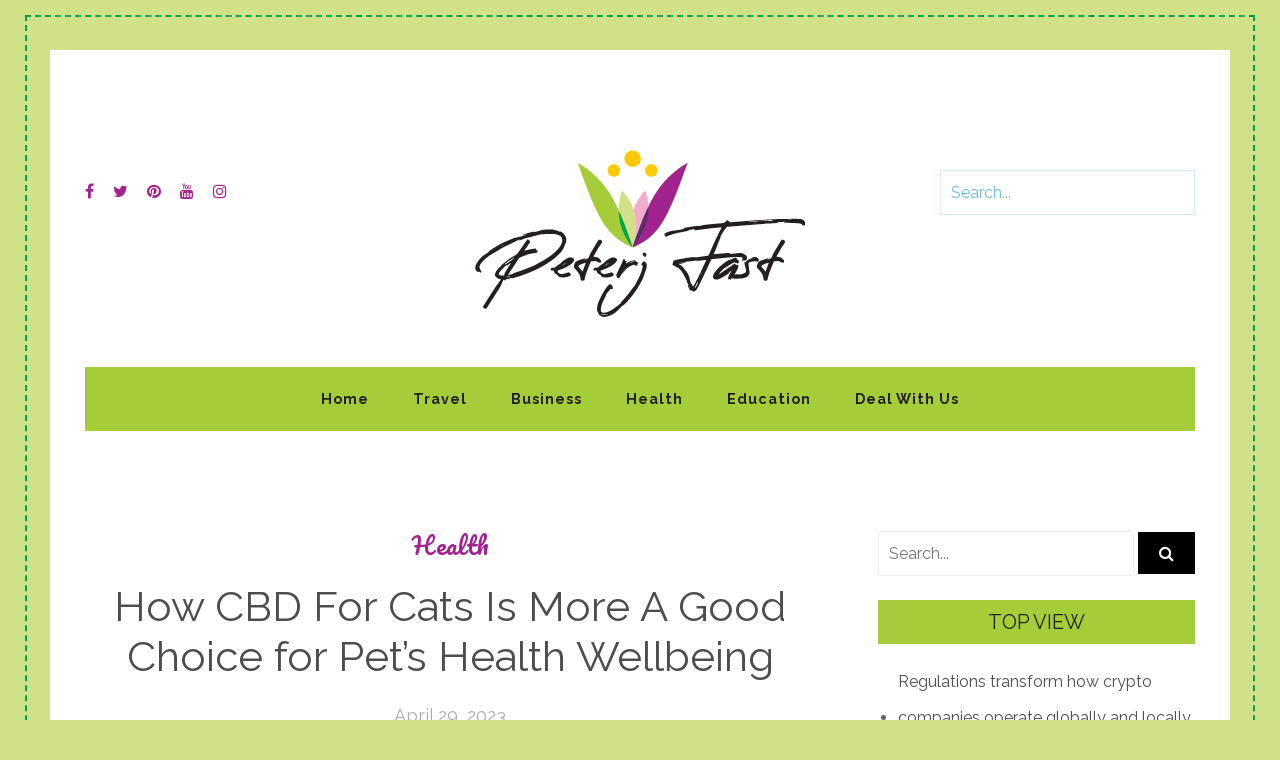

--- FILE ---
content_type: text/html; charset=UTF-8
request_url: https://peterjfast.com/2023/how-cbd-for-cats-is-more-a-good-choice-for-pets-health-wellbeing/
body_size: 10674
content:
<!doctype html>
<html lang="en-US">
<head>
	<meta charset="UTF-8">
	<meta name="viewport" content="width=device-width, initial-scale=1">
	<link rel="profile" href="https://gmpg.org/xfn/11">
	<meta name='robots' content='index, follow, max-image-preview:large, max-snippet:-1, max-video-preview:-1' />

	<!-- This site is optimized with the Yoast SEO plugin v26.8 - https://yoast.com/product/yoast-seo-wordpress/ -->
	<title>How CBD For Cats Is More A Good Choice for Pet’s Health Wellbeing - Peterj Fast</title>
	<link rel="canonical" href="https://peterjfast.com/2023/how-cbd-for-cats-is-more-a-good-choice-for-pets-health-wellbeing/" />
	<meta property="og:locale" content="en_US" />
	<meta property="og:type" content="article" />
	<meta property="og:title" content="How CBD For Cats Is More A Good Choice for Pet’s Health Wellbeing - Peterj Fast" />
	<meta property="og:description" content="CBD is obviously a normally occurring facet of cannabis plants. It is actually basically one amid fundamentally the most bountiful lowered-psychoactive cannabinoid accepted in marijuana and it is usually medically looked into for many reasons which we shall unquestionably also have a look at. An enormous promoting is encompassing CBD oil for cats since it [&hellip;]" />
	<meta property="og:url" content="https://peterjfast.com/2023/how-cbd-for-cats-is-more-a-good-choice-for-pets-health-wellbeing/" />
	<meta property="og:site_name" content="Peterj Fast" />
	<meta property="article:published_time" content="2023-04-29T07:31:27+00:00" />
	<meta property="article:modified_time" content="2023-04-29T08:13:41+00:00" />
	<meta property="og:image" content="https://peterjfast.com/wp-content/uploads/2023/04/crystalweed-cannabis-rLR4smahG2Q-unsplash-scaled-1-1024x683.jpg" />
	<meta name="author" content="Landyn" />
	<meta name="twitter:card" content="summary_large_image" />
	<meta name="twitter:label1" content="Written by" />
	<meta name="twitter:data1" content="Landyn" />
	<meta name="twitter:label2" content="Est. reading time" />
	<meta name="twitter:data2" content="2 minutes" />
	<script type="application/ld+json" class="yoast-schema-graph">{"@context":"https://schema.org","@graph":[{"@type":"Article","@id":"https://peterjfast.com/2023/how-cbd-for-cats-is-more-a-good-choice-for-pets-health-wellbeing/#article","isPartOf":{"@id":"https://peterjfast.com/2023/how-cbd-for-cats-is-more-a-good-choice-for-pets-health-wellbeing/"},"author":{"name":"Landyn","@id":"https://peterjfast.com/#/schema/person/2eceda192086447389028a1d44d6cee0"},"headline":"How CBD For Cats Is More A Good Choice for Pet’s Health Wellbeing","datePublished":"2023-04-29T07:31:27+00:00","dateModified":"2023-04-29T08:13:41+00:00","mainEntityOfPage":{"@id":"https://peterjfast.com/2023/how-cbd-for-cats-is-more-a-good-choice-for-pets-health-wellbeing/"},"wordCount":508,"publisher":{"@id":"https://peterjfast.com/#organization"},"image":{"@id":"https://peterjfast.com/2023/how-cbd-for-cats-is-more-a-good-choice-for-pets-health-wellbeing/#primaryimage"},"thumbnailUrl":"https://peterjfast.com/wp-content/uploads/2023/04/crystalweed-cannabis-rLR4smahG2Q-unsplash-scaled-1-1024x683.jpg","articleSection":["Health"],"inLanguage":"en-US"},{"@type":"WebPage","@id":"https://peterjfast.com/2023/how-cbd-for-cats-is-more-a-good-choice-for-pets-health-wellbeing/","url":"https://peterjfast.com/2023/how-cbd-for-cats-is-more-a-good-choice-for-pets-health-wellbeing/","name":"How CBD For Cats Is More A Good Choice for Pet’s Health Wellbeing - Peterj Fast","isPartOf":{"@id":"https://peterjfast.com/#website"},"primaryImageOfPage":{"@id":"https://peterjfast.com/2023/how-cbd-for-cats-is-more-a-good-choice-for-pets-health-wellbeing/#primaryimage"},"image":{"@id":"https://peterjfast.com/2023/how-cbd-for-cats-is-more-a-good-choice-for-pets-health-wellbeing/#primaryimage"},"thumbnailUrl":"https://peterjfast.com/wp-content/uploads/2023/04/crystalweed-cannabis-rLR4smahG2Q-unsplash-scaled-1-1024x683.jpg","datePublished":"2023-04-29T07:31:27+00:00","dateModified":"2023-04-29T08:13:41+00:00","breadcrumb":{"@id":"https://peterjfast.com/2023/how-cbd-for-cats-is-more-a-good-choice-for-pets-health-wellbeing/#breadcrumb"},"inLanguage":"en-US","potentialAction":[{"@type":"ReadAction","target":["https://peterjfast.com/2023/how-cbd-for-cats-is-more-a-good-choice-for-pets-health-wellbeing/"]}]},{"@type":"ImageObject","inLanguage":"en-US","@id":"https://peterjfast.com/2023/how-cbd-for-cats-is-more-a-good-choice-for-pets-health-wellbeing/#primaryimage","url":"https://peterjfast.com/wp-content/uploads/2023/04/crystalweed-cannabis-rLR4smahG2Q-unsplash-scaled-1-1024x683.jpg","contentUrl":"https://peterjfast.com/wp-content/uploads/2023/04/crystalweed-cannabis-rLR4smahG2Q-unsplash-scaled-1-1024x683.jpg"},{"@type":"BreadcrumbList","@id":"https://peterjfast.com/2023/how-cbd-for-cats-is-more-a-good-choice-for-pets-health-wellbeing/#breadcrumb","itemListElement":[{"@type":"ListItem","position":1,"name":"Home","item":"https://peterjfast.com/"},{"@type":"ListItem","position":2,"name":"How CBD For Cats Is More A Good Choice for Pet’s Health Wellbeing"}]},{"@type":"WebSite","@id":"https://peterjfast.com/#website","url":"https://peterjfast.com/","name":"Peterj Fast","description":"Feel more strong by reading here","publisher":{"@id":"https://peterjfast.com/#organization"},"potentialAction":[{"@type":"SearchAction","target":{"@type":"EntryPoint","urlTemplate":"https://peterjfast.com/?s={search_term_string}"},"query-input":{"@type":"PropertyValueSpecification","valueRequired":true,"valueName":"search_term_string"}}],"inLanguage":"en-US"},{"@type":"Organization","@id":"https://peterjfast.com/#organization","name":"Peterj Fast","url":"https://peterjfast.com/","logo":{"@type":"ImageObject","inLanguage":"en-US","@id":"https://peterjfast.com/#/schema/logo/image/","url":"https://peterjfast.com/wp-content/uploads/2021/02/logo.png","contentUrl":"https://peterjfast.com/wp-content/uploads/2021/02/logo.png","width":331,"height":167,"caption":"Peterj Fast"},"image":{"@id":"https://peterjfast.com/#/schema/logo/image/"}},{"@type":"Person","@id":"https://peterjfast.com/#/schema/person/2eceda192086447389028a1d44d6cee0","name":"Landyn","image":{"@type":"ImageObject","inLanguage":"en-US","@id":"https://peterjfast.com/#/schema/person/image/","url":"https://secure.gravatar.com/avatar/2b84527a2b8b6e06efa1a49921bfbadf60563151fc240a303c8c17550bee536d?s=96&d=mm&r=g","contentUrl":"https://secure.gravatar.com/avatar/2b84527a2b8b6e06efa1a49921bfbadf60563151fc240a303c8c17550bee536d?s=96&d=mm&r=g","caption":"Landyn"},"sameAs":["https://peterjfast.com"],"url":"https://peterjfast.com/author/admin/"}]}</script>
	<!-- / Yoast SEO plugin. -->


<link rel='dns-prefetch' href='//fonts.googleapis.com' />
<link rel="alternate" type="application/rss+xml" title="Peterj Fast &raquo; Feed" href="https://peterjfast.com/feed/" />
<link rel="alternate" type="application/rss+xml" title="Peterj Fast &raquo; Comments Feed" href="https://peterjfast.com/comments/feed/" />
<link rel="alternate" type="application/rss+xml" title="Peterj Fast &raquo; How CBD For Cats Is More A Good Choice for Pet’s Health Wellbeing Comments Feed" href="https://peterjfast.com/2023/how-cbd-for-cats-is-more-a-good-choice-for-pets-health-wellbeing/feed/" />
<link rel="alternate" title="oEmbed (JSON)" type="application/json+oembed" href="https://peterjfast.com/wp-json/oembed/1.0/embed?url=https%3A%2F%2Fpeterjfast.com%2F2023%2Fhow-cbd-for-cats-is-more-a-good-choice-for-pets-health-wellbeing%2F" />
<link rel="alternate" title="oEmbed (XML)" type="text/xml+oembed" href="https://peterjfast.com/wp-json/oembed/1.0/embed?url=https%3A%2F%2Fpeterjfast.com%2F2023%2Fhow-cbd-for-cats-is-more-a-good-choice-for-pets-health-wellbeing%2F&#038;format=xml" />
<style id='wp-img-auto-sizes-contain-inline-css' type='text/css'>
img:is([sizes=auto i],[sizes^="auto," i]){contain-intrinsic-size:3000px 1500px}
/*# sourceURL=wp-img-auto-sizes-contain-inline-css */
</style>

<style id='wp-emoji-styles-inline-css' type='text/css'>

	img.wp-smiley, img.emoji {
		display: inline !important;
		border: none !important;
		box-shadow: none !important;
		height: 1em !important;
		width: 1em !important;
		margin: 0 0.07em !important;
		vertical-align: -0.1em !important;
		background: none !important;
		padding: 0 !important;
	}
/*# sourceURL=wp-emoji-styles-inline-css */
</style>
<link rel='stylesheet' id='wp-block-library-css' href='https://peterjfast.com/wp-includes/css/dist/block-library/style.min.css?ver=6.9' type='text/css' media='all' />
<style id='global-styles-inline-css' type='text/css'>
:root{--wp--preset--aspect-ratio--square: 1;--wp--preset--aspect-ratio--4-3: 4/3;--wp--preset--aspect-ratio--3-4: 3/4;--wp--preset--aspect-ratio--3-2: 3/2;--wp--preset--aspect-ratio--2-3: 2/3;--wp--preset--aspect-ratio--16-9: 16/9;--wp--preset--aspect-ratio--9-16: 9/16;--wp--preset--color--black: #000000;--wp--preset--color--cyan-bluish-gray: #abb8c3;--wp--preset--color--white: #ffffff;--wp--preset--color--pale-pink: #f78da7;--wp--preset--color--vivid-red: #cf2e2e;--wp--preset--color--luminous-vivid-orange: #ff6900;--wp--preset--color--luminous-vivid-amber: #fcb900;--wp--preset--color--light-green-cyan: #7bdcb5;--wp--preset--color--vivid-green-cyan: #00d084;--wp--preset--color--pale-cyan-blue: #8ed1fc;--wp--preset--color--vivid-cyan-blue: #0693e3;--wp--preset--color--vivid-purple: #9b51e0;--wp--preset--gradient--vivid-cyan-blue-to-vivid-purple: linear-gradient(135deg,rgb(6,147,227) 0%,rgb(155,81,224) 100%);--wp--preset--gradient--light-green-cyan-to-vivid-green-cyan: linear-gradient(135deg,rgb(122,220,180) 0%,rgb(0,208,130) 100%);--wp--preset--gradient--luminous-vivid-amber-to-luminous-vivid-orange: linear-gradient(135deg,rgb(252,185,0) 0%,rgb(255,105,0) 100%);--wp--preset--gradient--luminous-vivid-orange-to-vivid-red: linear-gradient(135deg,rgb(255,105,0) 0%,rgb(207,46,46) 100%);--wp--preset--gradient--very-light-gray-to-cyan-bluish-gray: linear-gradient(135deg,rgb(238,238,238) 0%,rgb(169,184,195) 100%);--wp--preset--gradient--cool-to-warm-spectrum: linear-gradient(135deg,rgb(74,234,220) 0%,rgb(151,120,209) 20%,rgb(207,42,186) 40%,rgb(238,44,130) 60%,rgb(251,105,98) 80%,rgb(254,248,76) 100%);--wp--preset--gradient--blush-light-purple: linear-gradient(135deg,rgb(255,206,236) 0%,rgb(152,150,240) 100%);--wp--preset--gradient--blush-bordeaux: linear-gradient(135deg,rgb(254,205,165) 0%,rgb(254,45,45) 50%,rgb(107,0,62) 100%);--wp--preset--gradient--luminous-dusk: linear-gradient(135deg,rgb(255,203,112) 0%,rgb(199,81,192) 50%,rgb(65,88,208) 100%);--wp--preset--gradient--pale-ocean: linear-gradient(135deg,rgb(255,245,203) 0%,rgb(182,227,212) 50%,rgb(51,167,181) 100%);--wp--preset--gradient--electric-grass: linear-gradient(135deg,rgb(202,248,128) 0%,rgb(113,206,126) 100%);--wp--preset--gradient--midnight: linear-gradient(135deg,rgb(2,3,129) 0%,rgb(40,116,252) 100%);--wp--preset--font-size--small: 13px;--wp--preset--font-size--medium: 20px;--wp--preset--font-size--large: 36px;--wp--preset--font-size--x-large: 42px;--wp--preset--spacing--20: 0.44rem;--wp--preset--spacing--30: 0.67rem;--wp--preset--spacing--40: 1rem;--wp--preset--spacing--50: 1.5rem;--wp--preset--spacing--60: 2.25rem;--wp--preset--spacing--70: 3.38rem;--wp--preset--spacing--80: 5.06rem;--wp--preset--shadow--natural: 6px 6px 9px rgba(0, 0, 0, 0.2);--wp--preset--shadow--deep: 12px 12px 50px rgba(0, 0, 0, 0.4);--wp--preset--shadow--sharp: 6px 6px 0px rgba(0, 0, 0, 0.2);--wp--preset--shadow--outlined: 6px 6px 0px -3px rgb(255, 255, 255), 6px 6px rgb(0, 0, 0);--wp--preset--shadow--crisp: 6px 6px 0px rgb(0, 0, 0);}:where(.is-layout-flex){gap: 0.5em;}:where(.is-layout-grid){gap: 0.5em;}body .is-layout-flex{display: flex;}.is-layout-flex{flex-wrap: wrap;align-items: center;}.is-layout-flex > :is(*, div){margin: 0;}body .is-layout-grid{display: grid;}.is-layout-grid > :is(*, div){margin: 0;}:where(.wp-block-columns.is-layout-flex){gap: 2em;}:where(.wp-block-columns.is-layout-grid){gap: 2em;}:where(.wp-block-post-template.is-layout-flex){gap: 1.25em;}:where(.wp-block-post-template.is-layout-grid){gap: 1.25em;}.has-black-color{color: var(--wp--preset--color--black) !important;}.has-cyan-bluish-gray-color{color: var(--wp--preset--color--cyan-bluish-gray) !important;}.has-white-color{color: var(--wp--preset--color--white) !important;}.has-pale-pink-color{color: var(--wp--preset--color--pale-pink) !important;}.has-vivid-red-color{color: var(--wp--preset--color--vivid-red) !important;}.has-luminous-vivid-orange-color{color: var(--wp--preset--color--luminous-vivid-orange) !important;}.has-luminous-vivid-amber-color{color: var(--wp--preset--color--luminous-vivid-amber) !important;}.has-light-green-cyan-color{color: var(--wp--preset--color--light-green-cyan) !important;}.has-vivid-green-cyan-color{color: var(--wp--preset--color--vivid-green-cyan) !important;}.has-pale-cyan-blue-color{color: var(--wp--preset--color--pale-cyan-blue) !important;}.has-vivid-cyan-blue-color{color: var(--wp--preset--color--vivid-cyan-blue) !important;}.has-vivid-purple-color{color: var(--wp--preset--color--vivid-purple) !important;}.has-black-background-color{background-color: var(--wp--preset--color--black) !important;}.has-cyan-bluish-gray-background-color{background-color: var(--wp--preset--color--cyan-bluish-gray) !important;}.has-white-background-color{background-color: var(--wp--preset--color--white) !important;}.has-pale-pink-background-color{background-color: var(--wp--preset--color--pale-pink) !important;}.has-vivid-red-background-color{background-color: var(--wp--preset--color--vivid-red) !important;}.has-luminous-vivid-orange-background-color{background-color: var(--wp--preset--color--luminous-vivid-orange) !important;}.has-luminous-vivid-amber-background-color{background-color: var(--wp--preset--color--luminous-vivid-amber) !important;}.has-light-green-cyan-background-color{background-color: var(--wp--preset--color--light-green-cyan) !important;}.has-vivid-green-cyan-background-color{background-color: var(--wp--preset--color--vivid-green-cyan) !important;}.has-pale-cyan-blue-background-color{background-color: var(--wp--preset--color--pale-cyan-blue) !important;}.has-vivid-cyan-blue-background-color{background-color: var(--wp--preset--color--vivid-cyan-blue) !important;}.has-vivid-purple-background-color{background-color: var(--wp--preset--color--vivid-purple) !important;}.has-black-border-color{border-color: var(--wp--preset--color--black) !important;}.has-cyan-bluish-gray-border-color{border-color: var(--wp--preset--color--cyan-bluish-gray) !important;}.has-white-border-color{border-color: var(--wp--preset--color--white) !important;}.has-pale-pink-border-color{border-color: var(--wp--preset--color--pale-pink) !important;}.has-vivid-red-border-color{border-color: var(--wp--preset--color--vivid-red) !important;}.has-luminous-vivid-orange-border-color{border-color: var(--wp--preset--color--luminous-vivid-orange) !important;}.has-luminous-vivid-amber-border-color{border-color: var(--wp--preset--color--luminous-vivid-amber) !important;}.has-light-green-cyan-border-color{border-color: var(--wp--preset--color--light-green-cyan) !important;}.has-vivid-green-cyan-border-color{border-color: var(--wp--preset--color--vivid-green-cyan) !important;}.has-pale-cyan-blue-border-color{border-color: var(--wp--preset--color--pale-cyan-blue) !important;}.has-vivid-cyan-blue-border-color{border-color: var(--wp--preset--color--vivid-cyan-blue) !important;}.has-vivid-purple-border-color{border-color: var(--wp--preset--color--vivid-purple) !important;}.has-vivid-cyan-blue-to-vivid-purple-gradient-background{background: var(--wp--preset--gradient--vivid-cyan-blue-to-vivid-purple) !important;}.has-light-green-cyan-to-vivid-green-cyan-gradient-background{background: var(--wp--preset--gradient--light-green-cyan-to-vivid-green-cyan) !important;}.has-luminous-vivid-amber-to-luminous-vivid-orange-gradient-background{background: var(--wp--preset--gradient--luminous-vivid-amber-to-luminous-vivid-orange) !important;}.has-luminous-vivid-orange-to-vivid-red-gradient-background{background: var(--wp--preset--gradient--luminous-vivid-orange-to-vivid-red) !important;}.has-very-light-gray-to-cyan-bluish-gray-gradient-background{background: var(--wp--preset--gradient--very-light-gray-to-cyan-bluish-gray) !important;}.has-cool-to-warm-spectrum-gradient-background{background: var(--wp--preset--gradient--cool-to-warm-spectrum) !important;}.has-blush-light-purple-gradient-background{background: var(--wp--preset--gradient--blush-light-purple) !important;}.has-blush-bordeaux-gradient-background{background: var(--wp--preset--gradient--blush-bordeaux) !important;}.has-luminous-dusk-gradient-background{background: var(--wp--preset--gradient--luminous-dusk) !important;}.has-pale-ocean-gradient-background{background: var(--wp--preset--gradient--pale-ocean) !important;}.has-electric-grass-gradient-background{background: var(--wp--preset--gradient--electric-grass) !important;}.has-midnight-gradient-background{background: var(--wp--preset--gradient--midnight) !important;}.has-small-font-size{font-size: var(--wp--preset--font-size--small) !important;}.has-medium-font-size{font-size: var(--wp--preset--font-size--medium) !important;}.has-large-font-size{font-size: var(--wp--preset--font-size--large) !important;}.has-x-large-font-size{font-size: var(--wp--preset--font-size--x-large) !important;}
/*# sourceURL=global-styles-inline-css */
</style>

<style id='classic-theme-styles-inline-css' type='text/css'>
/*! This file is auto-generated */
.wp-block-button__link{color:#fff;background-color:#32373c;border-radius:9999px;box-shadow:none;text-decoration:none;padding:calc(.667em + 2px) calc(1.333em + 2px);font-size:1.125em}.wp-block-file__button{background:#32373c;color:#fff;text-decoration:none}
/*# sourceURL=/wp-includes/css/classic-themes.min.css */
</style>
<link rel='stylesheet' id='contact-form-7-css' href='https://peterjfast.com/wp-content/plugins/contact-form-7/includes/css/styles.css?ver=6.1.4' type='text/css' media='all' />
<link rel='stylesheet' id='craftyblog-fonts-css' href='https://fonts.googleapis.com/css?family=Raleway%3A300%2C400%2C500%2C700%2C800%2C900%7CLeckerli%2BOne%7CPacifico&#038;subset=latin&#038;ver=6.9' type='text/css' media='all' />
<link rel='stylesheet' id='craftyblog-style-css' href='https://peterjfast.com/wp-content/themes/craftyblog/style.css?ver=1673647678' type='text/css' media='all' />
<link rel='stylesheet' id='font-awesome-css' href='https://peterjfast.com/wp-content/themes/craftyblog/asset/css/font-awesome.css?ver=6.9' type='text/css' media='all' />
<link rel='stylesheet' id='bootstrap-css' href='https://peterjfast.com/wp-content/themes/craftyblog/asset/css/bootstrap.css?ver=6.9' type='text/css' media='all' />
<link rel='stylesheet' id='owl-carousel-css' href='https://peterjfast.com/wp-content/themes/craftyblog/asset/css/owl.carousel.css?ver=6.9' type='text/css' media='all' />
<link rel='stylesheet' id='stellarnav-css' href='https://peterjfast.com/wp-content/themes/craftyblog/asset/css/stellarnav.css?ver=6.9' type='text/css' media='all' />
<link rel='stylesheet' id='craftyblog-reset-css' href='https://peterjfast.com/wp-content/themes/craftyblog/asset/css/reset.css?ver=1606244646' type='text/css' media='all' />
<link rel='stylesheet' id='craftyblog-main-css' href='https://peterjfast.com/wp-content/themes/craftyblog/asset/css/main.css?ver=1606244646' type='text/css' media='all' />
<link rel='stylesheet' id='craftyblog-theme-css' href='https://peterjfast.com/wp-content/themes/craftyblog/asset/css/craftyblog.css?ver=1620127878' type='text/css' media='all' />
<style id='craftyblog-theme-inline-css' type='text/css'>

		.nav-bar-area,.nav-bar-area .menu, section.widget h2.widget-title, footer.site-footer {
		    background-color: ;
		}
	
/*# sourceURL=craftyblog-theme-inline-css */
</style>
<script type="text/javascript" src="https://peterjfast.com/wp-includes/js/jquery/jquery.min.js?ver=3.7.1" id="jquery-core-js"></script>
<script type="text/javascript" src="https://peterjfast.com/wp-includes/js/jquery/jquery-migrate.min.js?ver=3.4.1" id="jquery-migrate-js"></script>
<link rel="https://api.w.org/" href="https://peterjfast.com/wp-json/" /><link rel="alternate" title="JSON" type="application/json" href="https://peterjfast.com/wp-json/wp/v2/posts/339" /><link rel="EditURI" type="application/rsd+xml" title="RSD" href="https://peterjfast.com/xmlrpc.php?rsd" />
<meta name="generator" content="WordPress 6.9" />
<link rel='shortlink' href='https://peterjfast.com/?p=339' />
<link rel="pingback" href="https://peterjfast.com/xmlrpc.php">		<style type="text/css" id="wp-custom-css">
			body {
    background: #d1e188;
}
body > #page.site:before {
    position: absolute;
    content: "";
    width: calc(100% - 50px);
    height: calc(100% - 50px);
    left: 25px;
    border: 2px dashed #01a54f !important;
    top: 15px;
}
.nav-bar-area .menu {
    text-align: center;
    background: #a5cd39;
    font-family: "Raleway", sans-serif;
    font-weight: 500;
}
nav-bar-area, .nav-bar-area .menu, section.widget h2.widget-title, footer.site-footer {
    background-color: #a5cd39;
}
.nav-bar-area .menu > li a {
    color: #231f20;
    padding-top: 25px;
    padding-bottom: 25px;
    padding-right: 20px;
    padding-left: 20px;
}
section.widget h2.widget-title { 
    color: #231f20;
  
}.single-blog-item header.entry-header h4 a {
    color: #a1238d;
    font-size: 24px;
    font-family: "Pacifico", cursive;
}
.site-branding-area .social-icon a {
    color: #a1238d;
    margin-right: 15px;
}		</style>
		</head>

<body data-rsssl=1 class="wp-singular post-template-default single single-post postid-339 single-format-standard wp-custom-logo wp-embed-responsive wp-theme-craftyblog">
	<div id="page" class="site">
	<header id="masthead" class="site-header" style="background-image: url();">
		<div class="site-branding-area">
			<div class="container">
				<div class="row">
					<div class="col-lg-3 col-md-3 text-left">
						<div class="social-icon">
									<a href="https://www.facebook.com/" class="fa fa-facebook"></a>
				<a href="https://www.twitter.com/" class="fa fa-twitter"></a>
				<a href="https://www.pinterest.com/" class="fa fa-pinterest"></a>
				<a href="#" class="fa fa-youtube"></a>
				<a href="https://www.instagram.com/" class="fa fa-instagram"></a>
								</div>
					</div>
					<div class="col-lg-6 col-md-5 text-center">
						<div class="site-branding text-center">
							<a href="https://peterjfast.com/" class="custom-logo-link" rel="home"><img width="331" height="167" src="https://peterjfast.com/wp-content/uploads/2021/02/logo.png" class="custom-logo" alt="Peterj Fast" decoding="async" fetchpriority="high" srcset="https://peterjfast.com/wp-content/uploads/2021/02/logo.png 331w, https://peterjfast.com/wp-content/uploads/2021/02/logo-300x151.png 300w" sizes="(max-width: 331px) 100vw, 331px" /></a>						</div><!-- .site-branding -->
					</div>
					<div class="col-lg-3 col-md-4">
						<div class="search-form-header">
							

<form action="https://peterjfast.com/" method="get">
	<input type="text" name="s" placeholder="Search...">
	<button class="fa fa-search" type="submit"></button>
</form>
						</div>
					</div>
				</div>
			</div>
		</div>
		<div class="nav-bar-area">
			<div class="container">
				<div class="row">
					<div class="col-md-12">
						<div class="cssmenu menu-1" id="cssmenu">
							<!--navbar nav-->
							<ul id="primary-menu" class="menu"><li id="menu-item-51" class="menu-item menu-item-type-custom menu-item-object-custom menu-item-home menu-item-51"><a href="https://peterjfast.com/">Home</a></li>
<li id="menu-item-44" class="menu-item menu-item-type-taxonomy menu-item-object-category menu-item-44"><a href="https://peterjfast.com/category/travel/">Travel</a></li>
<li id="menu-item-45" class="menu-item menu-item-type-taxonomy menu-item-object-category menu-item-45"><a href="https://peterjfast.com/category/business/">Business</a></li>
<li id="menu-item-46" class="menu-item menu-item-type-taxonomy menu-item-object-category current-post-ancestor current-menu-parent current-post-parent menu-item-46"><a href="https://peterjfast.com/category/health/">Health</a></li>
<li id="menu-item-47" class="menu-item menu-item-type-taxonomy menu-item-object-category menu-item-47"><a href="https://peterjfast.com/category/education/">Education</a></li>
<li id="menu-item-52" class="menu-item menu-item-type-post_type menu-item-object-page menu-item-52"><a href="https://peterjfast.com/deal-with-us/">Deal with us</a></li>
</ul>						</div>
					</div>
				</div>
			</div>
		</div>
	</header><!-- #masthead -->
	<div id="content" class="site-content">

	<div id="primary" class="content-area">
		<main id="main" class="site-main">
			<div class="container">
				<div class="row justify-content-between">
					<div class="col-lg-8">
						
<article id="post-339" class="single-blog-item post-339 post type-post status-publish format-standard hentry category-health">
	<header class="entry-header single-page-header">
		<h4 class="categories"><a href="https://peterjfast.com/category/health/">Health</a></h4><h1 class="entry-title">How CBD For Cats Is More A Good Choice for Pet’s Health Wellbeing</h1>			<div class="entry-meta">
				<span class="posted-on">Posted on <a href="https://peterjfast.com/2023/how-cbd-for-cats-is-more-a-good-choice-for-pets-health-wellbeing/" rel="bookmark"><time class="entry-date published" datetime="2023-04-29T07:31:27+00:00">April 29, 2023</time><time class="updated" datetime="2023-04-29T08:13:41+00:00">April 29, 2023</time></a></span>			</div><!-- .entry-meta -->
			</header><!-- .entry-header -->

	
	<div class="entry-content">
		<p style="text-align: justify;">CBD is obviously a normally occurring facet of cannabis plants. It is actually basically one amid fundamentally the most bountiful lowered-psychoactive cannabinoid accepted in marijuana and it is usually medically looked into for many reasons which we shall unquestionably also have a look at. An enormous promoting is encompassing CBD oil for cats since it is accepted to obtain the alternative to take care of stress and worry, epilepsy, torment, and bunches of several troubles. Right now, we have the capacity to get a variety of information special from natural oils, wax tart, to CBD-imbued food options. With little or no examination on capabilities or portion good elements, numerous medical experts proceed getting negative, along with like technique there are people who ensure they normally do not necessarily sensation yet another that using CBD issues. CBD oil for cats will assist in getting signs related appropriate because of malignancy and unwanted final results associated with health problems tissues treatment solution, similar to hurling, and furthermore torment.</p>
<p><img decoding="async" class="aligncenter  wp-image-341" src="https://peterjfast.com/wp-content/uploads/2023/04/crystalweed-cannabis-rLR4smahG2Q-unsplash-scaled-1-1024x683.jpg" alt="cbd for cats
" width="624" height="416" srcset="https://peterjfast.com/wp-content/uploads/2023/04/crystalweed-cannabis-rLR4smahG2Q-unsplash-scaled-1-1024x683.jpg 1024w, https://peterjfast.com/wp-content/uploads/2023/04/crystalweed-cannabis-rLR4smahG2Q-unsplash-scaled-1-300x200.jpg 300w, https://peterjfast.com/wp-content/uploads/2023/04/crystalweed-cannabis-rLR4smahG2Q-unsplash-scaled-1-768x512.jpg 768w, https://peterjfast.com/wp-content/uploads/2023/04/crystalweed-cannabis-rLR4smahG2Q-unsplash-scaled-1-1536x1024.jpg 1536w, https://peterjfast.com/wp-content/uploads/2023/04/crystalweed-cannabis-rLR4smahG2Q-unsplash-scaled-1-2048x1366.jpg 2048w" sizes="(max-width: 624px) 100vw, 624px" /></p>
<p style="text-align: justify;">The examination thought of as the aftereffects of CBD and THC in those with harmful growth affixed pain that did not practical experience lightening from stress treatment solution. CBD oil for cats uses all-popular, all-regular items rather than a variety of suppliers who distil their facts from plants and blossoms and blossoms drenched in synthetics that may terrain in CBD oil for cats. In case you are looking for a brand name brand which allows no concession on aspect good quality, determine them out. Nearly anything successful is commonly used right to aspects of the total appearance. Several situations of productive CBD the situation is going for a bathtub for solid muscle cells and substantial bones components to for the short period of time relieve aggravation or simply gel that manages ligament signs and indications. CBD oil for cat’s doctor is really one of the main organizations which uses completely feature solutions to be of guidance boost assimilation of pain quieting factors on the starting up of torment.</p>
<p style="text-align: justify;">Also, CBD oil for cats usually is undoubtedly an low-cost choice for dealing with several types of persevering issues. In members of the family wild animals examines, the <a href="https://www.phillymag.com/sponsor-content/best-cbd-oil-for-cats-5-products-to-relieve-pain-and-anxiety"><strong>best cbd for cats</strong></a> diminishes torment and also neural problems in rodent applications of osteo essential important joints disappointment. When examination assessments on CBD for torment in people are limited, CBD oil for cats can be viewed at modifies the presumption of pressure. As a result of way in which CBD typically ties feebly with CB1 and CB2 receptors, experts obtain that its anticonvulsant attributes are indisputably a immediate last final result interchanges together with the no-cannabinoid receptors TRPV1, 5-HT1A, and in addition voltage-personalized calcium supplement mineral businesses. Despite the fact that outstanding arrangements of seizure problems must not be addressed treatment plan, CBD, a lot of the qualities, and likewise remarkably inhibits them without having piecing together away from the antagonistic outcomes or medicine obstructions relevant to regular drugs.</p>
	</div><!-- .entry-content -->

</article><!-- #post-339 -->
						<div class="d-flex single-post-navigation justify-content-between">
														<div class="previous-post">
								<div class="postarrow">
									<a href="https://peterjfast.com/2023/find-any-certain-man-or-woman-because-of-the-background-check-services/" rel="prev"><div class="previous-post"><i class="fa fa-long-arrow-left"></i> Previous Post</div></a>								</div>
								<a href="https://peterjfast.com/2023/find-any-certain-man-or-woman-because-of-the-background-check-services/" rel="prev">Find Any Certain Man or Woman Because Of the Background Check Services</a>							</div>
														<div class="next-post">
								<div class="postarrow">
									<a href="https://peterjfast.com/2023/just-the-right-capsules-can-adjust-your-wellness-level/" rel="next"><div class="previous-post">Next Post <i class="fa fa-long-arrow-right"></i></div></a>								</div>
								<a href="https://peterjfast.com/2023/just-the-right-capsules-can-adjust-your-wellness-level/" rel="next">Just the Right Capsules Can Adjust Your Wellness Level</a>							</div>
													</div>
												</div>
					<div class="col-md-4 pl-lg-5">
						
<aside id="secondary" class="widget-area">
	<section id="search-2" class="widget widget_search">

<form action="https://peterjfast.com/" method="get">
	<input type="text" name="s" placeholder="Search...">
	<button class="fa fa-search" type="submit"></button>
</form>
</section>
		<section id="recent-posts-2" class="widget widget_recent_entries">
		<h2 class="widget-title">Top View</h2>
		<ul>
											<li>
					<a href="https://peterjfast.com/2025/regulations-transform-how-crypto-companies-operate-globally-and-locally/">Regulations transform how crypto companies operate globally and locally</a>
									</li>
											<li>
					<a href="https://peterjfast.com/2024/stay-ahead-of-competition-with-advanced-cs2-practice-methods/">Stay Ahead of Competition with Advanced CS2 Practice Methods</a>
									</li>
											<li>
					<a href="https://peterjfast.com/2024/taste-the-difference-delta-9-gummies-offer-high-quality-thc-infusions/">Taste the Difference &#8211; Delta 9 Gummies Offer High-Quality THC Infusions</a>
									</li>
											<li>
					<a href="https://peterjfast.com/2024/discover-how-the-dark-web-helps-preserve-online-freedom/">Discover How the Dark Web Helps Preserve Online Freedom</a>
									</li>
											<li>
					<a href="https://peterjfast.com/2024/flu-vaccine-availability-where-and-how-to-get-yours-today/">Flu Vaccine Availability &#8211; Where and How to Get Yours Today</a>
									</li>
					</ul>

		</section><section id="text-3" class="widget widget_text">			<div class="textwidget"><p><a rel="nofollow noopener noreferrer nofollow" target="_new" href="https://integralads.com/capabilities/brand-safety/?utm_campaign=GLB-g&amp;utm_medium=gdisplay&amp;utm_source=gsites"><img loading="lazy" decoding="async" class="aligncenter size-full wp-image-58" src="https://peterjfast.com/wp-content/uploads/2021/02/IAS-649718.png" alt="" width="280" height="572" srcset="https://peterjfast.com/wp-content/uploads/2021/02/IAS-649718.png 280w, https://peterjfast.com/wp-content/uploads/2021/02/IAS-649718-147x300.png 147w" sizes="auto, (max-width: 280px) 100vw, 280px" /></a></p>
</div>
		</section><section id="categories-2" class="widget widget_categories"><h2 class="widget-title">Categories</h2>
			<ul>
					<li class="cat-item cat-item-16"><a href="https://peterjfast.com/category/beauty/">Beauty</a>
</li>
	<li class="cat-item cat-item-2"><a href="https://peterjfast.com/category/business/">Business</a>
</li>
	<li class="cat-item cat-item-13"><a href="https://peterjfast.com/category/entertainment/">Entertainment</a>
</li>
	<li class="cat-item cat-item-12"><a href="https://peterjfast.com/category/finance/">Finance</a>
</li>
	<li class="cat-item cat-item-15"><a href="https://peterjfast.com/category/games/">Games</a>
</li>
	<li class="cat-item cat-item-10"><a href="https://peterjfast.com/category/general/">General</a>
</li>
	<li class="cat-item cat-item-3"><a href="https://peterjfast.com/category/health/">Health</a>
</li>
	<li class="cat-item cat-item-19"><a href="https://peterjfast.com/category/home/">Home</a>
</li>
	<li class="cat-item cat-item-11"><a href="https://peterjfast.com/category/law/">Law</a>
</li>
	<li class="cat-item cat-item-17"><a href="https://peterjfast.com/category/marketing/">Marketing</a>
</li>
	<li class="cat-item cat-item-20"><a href="https://peterjfast.com/category/pets/">Pets</a>
</li>
	<li class="cat-item cat-item-18"><a href="https://peterjfast.com/category/seo/">SEO</a>
</li>
	<li class="cat-item cat-item-7"><a href="https://peterjfast.com/category/shopping/">Shopping</a>
</li>
	<li class="cat-item cat-item-14"><a href="https://peterjfast.com/category/social-media/">Social media</a>
</li>
	<li class="cat-item cat-item-9"><a href="https://peterjfast.com/category/technology/">Technology</a>
</li>
	<li class="cat-item cat-item-4"><a href="https://peterjfast.com/category/travel/">Travel</a>
</li>
	<li class="cat-item cat-item-1"><a href="https://peterjfast.com/category/uncategorized/">Uncategorized</a>
</li>
			</ul>

			</section><section id="text-2" class="widget widget_text">			<div class="textwidget"><p><img loading="lazy" decoding="async" class="aligncenter size-full wp-image-55" src="https://peterjfast.com/wp-content/uploads/2021/02/out.jpg" alt="" width="564" height="685" srcset="https://peterjfast.com/wp-content/uploads/2021/02/out.jpg 564w, https://peterjfast.com/wp-content/uploads/2021/02/out-247x300.jpg 247w" sizes="auto, (max-width: 564px) 100vw, 564px" /></p>
</div>
		</section><section id="meta-2" class="widget widget_meta"><h2 class="widget-title">Meta</h2>
		<ul>
						<li><a rel="nofollow" href="https://peterjfast.com/wp-login.php">Log in</a></li>
			<li><a href="https://peterjfast.com/feed/">Entries feed</a></li>
			<li><a href="https://peterjfast.com/comments/feed/">Comments feed</a></li>

			<li><a href="https://wordpress.org/">WordPress.org</a></li>
		</ul>

		</section></aside><!-- #secondary -->
					</div>
				</div>
			</div>
		</main><!-- #main -->
	</div><!-- #primary -->


	</div><!-- #content -->

	<footer id="colophon" class="site-footer">
				<div class="copyright-section">
			<div class="container">
				<div class="row">
					<div class="col-md-12">
						<div class="site-info text-center">
							<a href="https://wordpress.org/">
								Proudly powered by WordPress							</a>
							<span class="sep"> | </span>
								Theme : craftyblog by <a href="https://www.graphiclibrary.com/">Graphic Library</a>.						</div><!-- .site-info -->
					</div>
				</div>
			</div>
		</div>
	</footer><!-- #colophon -->
</div><!-- #page -->

<script type="speculationrules">
{"prefetch":[{"source":"document","where":{"and":[{"href_matches":"/*"},{"not":{"href_matches":["/wp-*.php","/wp-admin/*","/wp-content/uploads/*","/wp-content/*","/wp-content/plugins/*","/wp-content/themes/craftyblog/*","/*\\?(.+)"]}},{"not":{"selector_matches":"a[rel~=\"nofollow\"]"}},{"not":{"selector_matches":".no-prefetch, .no-prefetch a"}}]},"eagerness":"conservative"}]}
</script>
<script type="text/javascript" src="https://peterjfast.com/wp-includes/js/dist/hooks.min.js?ver=dd5603f07f9220ed27f1" id="wp-hooks-js"></script>
<script type="text/javascript" src="https://peterjfast.com/wp-includes/js/dist/i18n.min.js?ver=c26c3dc7bed366793375" id="wp-i18n-js"></script>
<script type="text/javascript" id="wp-i18n-js-after">
/* <![CDATA[ */
wp.i18n.setLocaleData( { 'text direction\u0004ltr': [ 'ltr' ] } );
//# sourceURL=wp-i18n-js-after
/* ]]> */
</script>
<script type="text/javascript" src="https://peterjfast.com/wp-content/plugins/contact-form-7/includes/swv/js/index.js?ver=6.1.4" id="swv-js"></script>
<script type="text/javascript" id="contact-form-7-js-before">
/* <![CDATA[ */
var wpcf7 = {
    "api": {
        "root": "https:\/\/peterjfast.com\/wp-json\/",
        "namespace": "contact-form-7\/v1"
    },
    "cached": 1
};
//# sourceURL=contact-form-7-js-before
/* ]]> */
</script>
<script type="text/javascript" src="https://peterjfast.com/wp-content/plugins/contact-form-7/includes/js/index.js?ver=6.1.4" id="contact-form-7-js"></script>
<script type="text/javascript" src="https://peterjfast.com/wp-content/themes/craftyblog/asset/js/bootstrap.js?ver=4.1.3" id="bootstrap-js"></script>
<script type="text/javascript" src="https://peterjfast.com/wp-content/themes/craftyblog/asset/js/owl.carousel.js?ver=4.1.3" id="owl-carousel-js"></script>
<script type="text/javascript" src="https://peterjfast.com/wp-content/themes/craftyblog/asset/js/stellarnav.js?ver=2.6.0" id="stellarnav-js"></script>
<script type="text/javascript" src="https://peterjfast.com/wp-content/themes/craftyblog/asset/js/main.js?ver=1606244646" id="craftyblog-active-js"></script>
<script type="text/javascript" src="https://peterjfast.com/wp-content/themes/craftyblog/js/navigation.js?ver=1606244646" id="craftyblog-navigation-js"></script>
<script type="text/javascript" src="https://peterjfast.com/wp-content/themes/craftyblog/js/skip-link-focus-fix.js?ver=1606244646" id="craftyblog-skip-link-focus-fix-js"></script>
<script id="wp-emoji-settings" type="application/json">
{"baseUrl":"https://s.w.org/images/core/emoji/17.0.2/72x72/","ext":".png","svgUrl":"https://s.w.org/images/core/emoji/17.0.2/svg/","svgExt":".svg","source":{"concatemoji":"https://peterjfast.com/wp-includes/js/wp-emoji-release.min.js?ver=6.9"}}
</script>
<script type="module">
/* <![CDATA[ */
/*! This file is auto-generated */
const a=JSON.parse(document.getElementById("wp-emoji-settings").textContent),o=(window._wpemojiSettings=a,"wpEmojiSettingsSupports"),s=["flag","emoji"];function i(e){try{var t={supportTests:e,timestamp:(new Date).valueOf()};sessionStorage.setItem(o,JSON.stringify(t))}catch(e){}}function c(e,t,n){e.clearRect(0,0,e.canvas.width,e.canvas.height),e.fillText(t,0,0);t=new Uint32Array(e.getImageData(0,0,e.canvas.width,e.canvas.height).data);e.clearRect(0,0,e.canvas.width,e.canvas.height),e.fillText(n,0,0);const a=new Uint32Array(e.getImageData(0,0,e.canvas.width,e.canvas.height).data);return t.every((e,t)=>e===a[t])}function p(e,t){e.clearRect(0,0,e.canvas.width,e.canvas.height),e.fillText(t,0,0);var n=e.getImageData(16,16,1,1);for(let e=0;e<n.data.length;e++)if(0!==n.data[e])return!1;return!0}function u(e,t,n,a){switch(t){case"flag":return n(e,"\ud83c\udff3\ufe0f\u200d\u26a7\ufe0f","\ud83c\udff3\ufe0f\u200b\u26a7\ufe0f")?!1:!n(e,"\ud83c\udde8\ud83c\uddf6","\ud83c\udde8\u200b\ud83c\uddf6")&&!n(e,"\ud83c\udff4\udb40\udc67\udb40\udc62\udb40\udc65\udb40\udc6e\udb40\udc67\udb40\udc7f","\ud83c\udff4\u200b\udb40\udc67\u200b\udb40\udc62\u200b\udb40\udc65\u200b\udb40\udc6e\u200b\udb40\udc67\u200b\udb40\udc7f");case"emoji":return!a(e,"\ud83e\u1fac8")}return!1}function f(e,t,n,a){let r;const o=(r="undefined"!=typeof WorkerGlobalScope&&self instanceof WorkerGlobalScope?new OffscreenCanvas(300,150):document.createElement("canvas")).getContext("2d",{willReadFrequently:!0}),s=(o.textBaseline="top",o.font="600 32px Arial",{});return e.forEach(e=>{s[e]=t(o,e,n,a)}),s}function r(e){var t=document.createElement("script");t.src=e,t.defer=!0,document.head.appendChild(t)}a.supports={everything:!0,everythingExceptFlag:!0},new Promise(t=>{let n=function(){try{var e=JSON.parse(sessionStorage.getItem(o));if("object"==typeof e&&"number"==typeof e.timestamp&&(new Date).valueOf()<e.timestamp+604800&&"object"==typeof e.supportTests)return e.supportTests}catch(e){}return null}();if(!n){if("undefined"!=typeof Worker&&"undefined"!=typeof OffscreenCanvas&&"undefined"!=typeof URL&&URL.createObjectURL&&"undefined"!=typeof Blob)try{var e="postMessage("+f.toString()+"("+[JSON.stringify(s),u.toString(),c.toString(),p.toString()].join(",")+"));",a=new Blob([e],{type:"text/javascript"});const r=new Worker(URL.createObjectURL(a),{name:"wpTestEmojiSupports"});return void(r.onmessage=e=>{i(n=e.data),r.terminate(),t(n)})}catch(e){}i(n=f(s,u,c,p))}t(n)}).then(e=>{for(const n in e)a.supports[n]=e[n],a.supports.everything=a.supports.everything&&a.supports[n],"flag"!==n&&(a.supports.everythingExceptFlag=a.supports.everythingExceptFlag&&a.supports[n]);var t;a.supports.everythingExceptFlag=a.supports.everythingExceptFlag&&!a.supports.flag,a.supports.everything||((t=a.source||{}).concatemoji?r(t.concatemoji):t.wpemoji&&t.twemoji&&(r(t.twemoji),r(t.wpemoji)))});
//# sourceURL=https://peterjfast.com/wp-includes/js/wp-emoji-loader.min.js
/* ]]> */
</script>

</body>
</html>


<!-- Page cached by LiteSpeed Cache 7.7 on 2026-01-30 05:40:33 -->

--- FILE ---
content_type: text/css
request_url: https://peterjfast.com/wp-content/themes/craftyblog/asset/css/stellarnav.css?ver=6.9
body_size: 864
content:
.cssmenu,
.cssmenu ul,
.cssmenu ul li,
.cssmenu ul li a,
.cssmenu .menu-button {
    margin: 0;
    padding: 0;
    border: 0;
    list-style: none;
    line-height: 1;
    display: block;
    position: relative;
    -webkit-box-sizing: border-box;
    -moz-box-sizing: border-box;
    box-sizing: border-box;
}

.cssmenu:after,
.cssmenu>ul:after {
    content: ".";
    display: block;
    clear: both;
    visibility: hidden;
    line-height: 0;
    height: 0;
}

.cssmenu .menu-button {
    display: none;
}

.cssmenu {
    background: transparent;
    text-align: left;
}

.cssmenu li a {
    font-weight: 600;
    font-size: .9rem;
}


.cssmenu>ul>li {
    display: inline-block;
}

.cssmenu>ul>li:focus {
    outline: none;
}

.cssmenu.align-center>ul {
    font-size: 0;
    text-align: center;
}

.cssmenu.align-center>ul>li {
    display: inline-block;
    float: none;
}

.cssmenu.align-center ul ul {
    text-align: left;
}

.cssmenu.align-right>ul>li {
    float: right;
}

.cssmenu>ul>li>a {
    padding: 1.0625rem;
    letter-spacing: 0.0625rem;
    text-decoration: none;
    color: #111111;
    text-transform: capitalize;
}

.cssmenu>ul>li:hover>a {
    color: #111111;
}

.cssmenu>ul>li.has-sub>a {
    padding-right: 1.875rem;
}

.cssmenu li.has-sub>a:before {
    position: absolute;
    content: "\f107";
    font-family: fontawesome;
    right: 10px;
    top: 50%;
    height: 15px;
    margin-top: -6px;
    font-weight: 700;
    z-index: 2;
    line-height: 15px;
}

// .cssmenu>ul>li.has-sub>a:after {
//     position: absolute;
//     top: 1.5625rem;
//     right: 0.4375rem;
//     width: 0.5rem;
//     height: 0.125rem;
//     display: block;
//     background: #111111;
//     content: '';
// }

// .cssmenu>ul>li.has-sub>a:before {
//     position: absolute;
//     top: 1.375rem;
//     right: 0.625rem;
//     display: block;
//     width: 0.125rem;
//     height: 0.5rem;
//     background: #111111;
//     content: '';
//     -webkit-transition: all .25s ease;
//     -moz-transition: all .25s ease;
//     -ms-transition: all .25s ease;
//     -o-transition: all .25s ease;
//     transition: all .25s ease;
// }

// .cssmenu>ul>li.has-sub:hover>a:before {
//     top: 1.4375rem;
//     height: 0;
// }

.cssmenu ul ul {
    position: absolute;
    left: -624.9375rem;
    z-index: 55;
    border: 1px solid #f1f1f1;
}

.cssmenu.align-right ul ul {
    text-align: right;
}

.cssmenu ul ul li {
    height: 0;
    -webkit-transition: all .25s ease;
    -moz-transition: all .25s ease;
    -ms-transition: all .25s ease;
    -o-transition: all .25s ease;
    transition: all .25s ease;
    text-align: left;
}

.cssmenu li:hover>ul {
    z-index: 22;
}

.cssmenu li:hover>ul,
.cssmenu li.focus>ul {
    left: auto;
}

.cssmenu.align-right li:hover>ul,
.cssmenu.align-right li.focus>ul {
    left: auto;
    right: 0;
}

.cssmenu li:hover>ul>li,
.cssmenu li.focus>ul>li {
    height: auto;
    margin-bottom: 0rem
}

.cssmenu ul ul ul {
    margin-left: 100%;
    top: 0;
}

.cssmenu.align-right ul ul ul {
    margin-left: 0;
    margin-right: 100%;
}

.cssmenu ul ul li a {
    border-bottom: 0.0625rem solid rgba(150, 150, 150, 0.15);
    padding: 0.6275rem 0.9375rem;
    width: 15rem;
    text-decoration: none;
    color: #111111;
    background: #ffffff;
    line-height: 1.6;
    text-transform: capitalize;
}

.cssmenu ul ul li:last-child>a,
.cssmenu ul ul li.last-item>a {
    border-bottom: 0;
}

.cssmenu ul ul li:hover>a,
.cssmenu ul ul li a:hover {
    color: #111111;
}

// .cssmenu ul ul li.has-sub>a:after {
//     position: absolute;
//     top: 1rem;
//     right: 0.690rem;
//     width: 0.5rem;
//     height: 0.125rem;
//     display: block;
//     background: #111111;
//     content: '';
// }

// .cssmenu.align-right ul ul li.has-sub>a:after {
//     right: auto;
//     left: 0.6275rem;
// }

// .cssmenu ul ul li.has-sub>a:before {
//     position: absolute;
//     top: 0.8125rem;
//     right: 0.875rem;
//     display: block;
//     width: 0.125rem;
//     height: 0.5rem;
//     background: #111111;
//     content: '';
//     -webkit-transition: all .25s ease;
//     -moz-transition: all .25s ease;
//     -ms-transition: all .25s ease;
//     -o-transition: all .25s ease;
//     transition: all .25s ease;
// }

// .cssmenu.align-right ul ul li.has-sub>a:before {
//     right: auto;
//     left: 0.875rem;
// }

// .cssmenu ul ul>li.has-sub:hover>a:before {
//     top:1.0625rem;
//     height: 0;
// }

.cssmenu.small-screen {
    width: 100%;
}

.cssmenu.small-screen ul {
    width: 100%;
    display: none;
}

.cssmenu.small-screen.align-center>ul {
    text-align: left;
}

.cssmenu.small-screen ul li {
    width: 100%;
    border-top: 0.0625rem solid rgba(120, 120, 120, 0.2);
}

.cssmenu.small-screen ul ul li,
.cssmenu.small-screen li:hover>ul>li {
    height: auto;
}

.cssmenu.small-screen ul li a,
.cssmenu.small-screen ul ul li a {
    width: 100%;
    border-bottom: 0;
}

.cssmenu.small-screen>ul>li {
    float: none;
}

.cssmenu.small-screen ul ul li a {
    padding-left: 1.5625rem;
}

.cssmenu.small-screen ul ul ul li a {
    padding-left: ‭2.1875rem;
}

.cssmenu.small-screen ul ul li a {
    color: #111111;
    background: none;
}

.cssmenu.small-screen ul ul li:hover>a,
.cssmenu.small-screen ul ul li.active>a {
    color: #111111;
}

.cssmenu.small-screen ul ul,
.cssmenu.small-screen ul ul ul,
.cssmenu.small-screen.align-right ul ul {
    position: relative;
    left: 0;
    width: 100%;
    margin: 0;
    text-align: left;
}
.cssmenu.small-screen ul ul{
    background: #ffffff;
}
.cssmenu.small-screen>ul>li.has-sub>a:after,
.cssmenu.small-screen>ul>li.has-sub>a:before,
.cssmenu.small-screen ul ul>li.has-sub>a:after,
.cssmenu.small-screen ul ul>li.has-sub>a:before {
    display: none;
}

.cssmenu.small-screen .menu-button {
    display: block;
    padding: 1.0625rem;
    color: #111111;
    cursor: pointer;
    text-transform: capitalize;
    font-weight: 500;
    text-align: left;
}

.cssmenu.small-screen .menu-button:after {
    position: absolute;
    top: 1.375rem;
    right: 1.0625rem;
    display: block;
    height: 0.5rem;
    width: 1.25rem;
    border-top: 0.125rem solid #111111;
    border-bottom: 0.125rem solid #111111;
    content: '';
}

.cssmenu.small-screen .menu-button:before {
    position: absolute;
    top: 1rem;
    right: 1.0625rem;
    display: block;
    height: 0.125rem;
    width: 1.25rem;
    background: #111111;
    content: '';
}

.cssmenu.small-screen .menu-button.menu-opened:after {
    top: 1.4375rem;
    border: 0;
    height: 0.125rem;
    width: 0.9375rem;
    background: #111111;
    -webkit-transform: rotate(45deg);
    -moz-transform: rotate(45deg);
    -ms-transform: rotate(45deg);
    -o-transform: rotate(45deg);
    transform: rotate(45deg);
}

.cssmenu.small-screen .menu-button.menu-opened:before {
    top: 1.4375rem;
    background: #111111;
    width: 0.9375rem;
    -webkit-transform: rotate(-45deg);
    -moz-transform: rotate(-45deg);
    -ms-transform: rotate(-45deg);
    -o-transform: rotate(-45deg);
    transform: rotate(-45deg);
}

.cssmenu.small-screen .submenu-button {
    position: absolute;
    z-index: 99;
    right: 0;
    top: 0;
    display: block;
    border-left: 0.0625rem solid rgba(120, 120, 120, 0.2);
    height: 3rem;
    width: 2.875rem;
    cursor: pointer;
}

.cssmenu.small-screen .submenu-button.submenu-opened {
    background: #111111;
}

.cssmenu.small-screen ul ul .submenu-button {
    height: 2.125rem;
    width: 2.125rem;
}

.cssmenu.small-screen .submenu-button:after {
    position: absolute;
    top: 1.5rem;
    right: 1rem;
    width: 0.5rem;
    height: 0.125rem;
    display: block;
    background: #111111;
    content: '';
}

.cssmenu.small-screen ul ul .submenu-button:after {
    top: 0.9375rem;
    right: 0.8125rem;
}

.cssmenu.small-screen .submenu-button.submenu-opened:after {
    background: #ffffff;
}

.cssmenu.small-screen .submenu-button:before {
    position: absolute;
    top: 1.3rem;
    right: 1.2rem;
    display: block;
    width: 0.125rem;
    height: 0.5rem;
    background: #111111;
    content: '';
}

.cssmenu.small-screen ul ul .submenu-button:before {
    top: 11px;
    right: 1rem;
}

.cssmenu.small-screen .submenu-button.submenu-opened:before {
    display: none;
}

.cssmenu.small-screen.select-list {
    padding: ‭0.3125rem;
}

--- FILE ---
content_type: text/css
request_url: https://peterjfast.com/wp-content/themes/craftyblog/asset/css/main.css?ver=1606244646
body_size: -17
content:
/* header css */
.site-branding-area {
    padding: 20px 0 10px 0;
}

.nav-bar-area {
    background: #000;
}

.menu li a {
    color: #fff;
    text-transform: uppercase;
    padding: 10px 15px
}

ul.menu ul li {
    background: #000;
}

.menu li a:hover {
    color: rgb(255, 255, 255, .8);
}

.menu>li:first-child a {
    padding-left: 0;
}

/*end header css*/
/*content area*/


.content-area {
    padding: 100px 0;
}

/*single articale area*/

.entry-meta {
    margin-bottom: 20px;
}

/*end of single articale*/

/*end of conten area*/

/*footer area*/

footer.site-footer {
    background: #000;
    color: #fff;
    padding: 10px 0;
}

footer.site-footer a {
    color: #fff;
}

/*end of footer css*/

/*side bar css*/
.widget li {
    line-height: 36px;
}

/*end of sidebar css*/

/*comment list css*/

ol.comment-list {
    padding-left: 0;
    list-style: none;
}

ol.comment-list li.comment {
    list-style: none;
}

ol.comment-list .single-comment {
    margin-bottom: 30px;
}

ol.comment-list .single-comment .commenter-image {
    width: 100px;
    height: 100px;
    border-radius: 50%;
    overflow: hidden;
    float: left;
}

ol.comment-list .single-comment {}

ol.comment-list .single-comment .commnenter-details {
    width: calc(100% - 120px);
    float: right;
}

ol.comment-list .single-comment .commnenter-details>ul,
ol.comment-list .single-comment .commnenter-details>ol {
    margin-bottom: 20px;
}

@media only screen and (min-width: 768px) and (max-width: 991px) {

    ol.comment-list ol.children {
        margin-left: 0;
        padding-left: 0;
    }
}

@media only screen and (max-width: 767px) {
    ol.comment-list .single-comment .commnenter-details {
        width: 100%;
        margin-top: 20px;
    }

    ol.comment-list ol.children {
        margin-left: 0;
        padding-left: 0;
    }
}